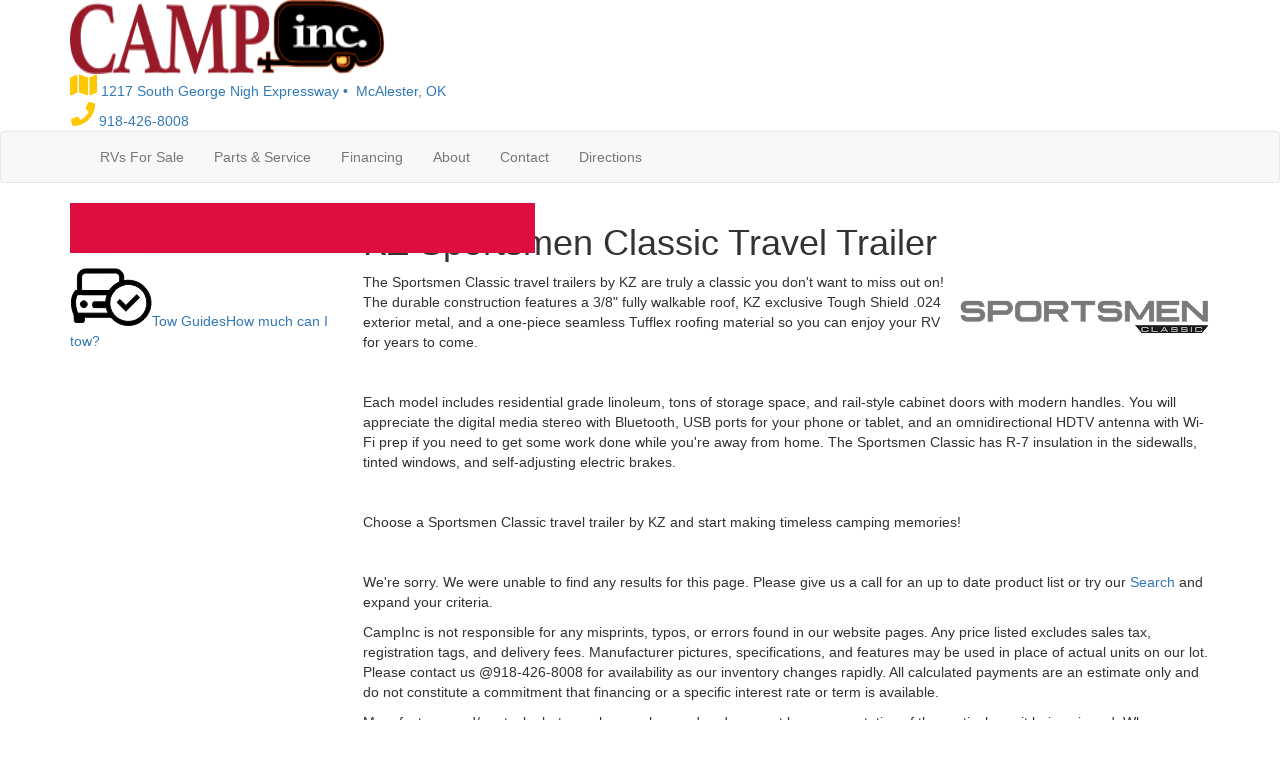

--- FILE ---
content_type: text/css
request_url: https://psm.blob.core.windows.net/static/css/PDLFooter.css?vs=4
body_size: 12196
content:
/*
Item Name : Pure CSS3 Sticky Footer
Author URI : http://themeforest.net/user/Keliah
Item URI : http://codecanyon.net/item/pure-css3-sticky-footer/128701
Version : 1.4
*/

/*

TABLE OF CONTENTS

01 FOOTER - GENERAL STYLES
02 FOOTER - DROP DOWN MENU (DROP UP)
03 FOOTER - COLUMNS CONTENT

*/



/*  _______________________________________

	01 FOOTER - GENERAL STYLES
    _______________________________________  */



/* The #footer must stick to the bottom of the page, the fixed positionning is here necessary. 

*/

#PDLStickyFooter {
    position: fixed;
    bottom: 0px;
    margin: 0;
    left: 0;
    right: 0;
    width: 100%;
    min-width: 980px;
    height: 33px;
    background: #161616;
    border-top: 1px solid #333333;
    padding: 0;
    font-family: Arial, Helvetica, sans-serif;
    /*text-shadow: 1px 1px 1px #000;*/
    /* CSS3 Stylings - Creates the double top border */
    -moz-box-shadow: 0px -1px 0px #161616;
    -webkit-box-shadow: 0px -1px 0px #161616;
    box-shadow: 0px -1px 0px #161616;
    /* CSS3 Stylings - Creates the gradient background */
    background: -moz-linear-gradient(top, #222222, #111111);
    background: -webkit-gradient(linear, 0% 0%, 0% 100%, from(#222222), to(#111111));
    z-index: 9999999;
}

    /* General typography stylings, paragraphs and H2 tags */

    #PDLStickyFooter h2 {
        font-size: 24px;
        line-height: 24px;
        color: #FF6600;
        letter-spacing: -1px;
        font-weight: 400;
        padding: 0px 10px 0px 10px;
        margin: 12px 0;
    }

    #PDLStickyFooter p {
        color: #cccccc;
        font-size: 12px;
        padding: 0 10px 0 10px;
        line-height: 18px;
        float: left;
        margin: 10px 0;
    }

    #PDLStickyFooter tr {
        background: unset;
    }

    #PDLStickyFooter img {
        border: none;
    }

    #PDLStickyFooter a {
        /*color: #FF6600;*/
        text-decoration: none;
    }

    #PDLStickyFooter li ul {
        list-style: none;
        padding: 0;
        margin: 0 0 12px 0;
    }

    #PDLStickyFooter .strong { /* Forcing a bold text */
        font-weight: bold;
    }

    #PDLStickyFooter .italic { /* Forcing an italic text */
        font-style: italic;
    }

.psm-clear { /* Use this class between rows of content when you use columns */
    clear: both;
    display: block;
    overflow: hidden;
    visibility: hidden;
    width: 0;
    height: 0;
}

/* Images containers */

#PDLStickyFooter .imgshadow { /* Better style on dark background */
    background: #FFFFFE;
    padding: 4px; /* Makes the light borders thanks to the background color */
    border: 1px solid #333333;
    margin-top: 5px;
    /* CSS3 shadow */
    -moz-box-shadow: 0px 0px 5px #000000;
    -webkit-box-shadow: 0px 0px 5px #000000;
    box-shadow: 0px 0px 5px #000000;
}

#PDLStickyFooter .img_left { /* Image sticks to the left */
    width: auto;
    float: left;
    margin: 5px 15px 5px 0px;
}

#PDLStickyFooter .img_right { /* Image sticks to the right */
    width: auto;
    float: right;
    margin: 5px 0px 5px 15px;
}

/* Black background text box */

#PDLStickyFooter .black_box {
    background-color: #111111;
    padding: 4px 6px 4px 6px;
    margin-bottom: 6px;
    /* CSS 3 Rounded Corners */
    -moz-border-radius: 5px;
    -webkit-border-radius: 5px;
    -khtml-border-radius: 5px;
    border-radius: 5px;
    /* CSS 3 Inset Shadow */
    -webkit-box-shadow: inset 0 0 5px #000000;
    -moz-box-shadow: inset 0 0 5px #000000;
    box-shadow: inset 0 0 5px #000000;
}

/* Social Icons */

#PDLStickyFooter #social {
    float: right; /* Positionning of the social icons container */
    width: auto;
    margin: 5px 15px 0px;
    padding: 0px;
    overflow: hidden;
}

    #PDLStickyFooter #social li {
        margin-right: 12px; /* 12px is the space between each one of them */
        _margin-right: 0px; /* IE6 only */
        float: left;
        width: 24px;
        padding: 0px;
        height: 32px;
        list-style: none;
    }

        #PDLStickyFooter #social li:hover {
            margin-top: -1px; /* Icons move 1px up on hover, you can remove this if you don't 

like */
        }

/* Tooltips for social icons */

a.PDLtooltip:hover {
    text-decoration: none;
}
/* The "span" defines the text appearing on mouse hover, these are basic stylings */
a.PDLtooltip span {
    display: none;
    padding: 5px;
    bottom: 44px;
    position: relative;
    width: 55px;
    text-align: center;
    /* CSS3 Rounded Corners */
    -moz-border-radius: 3px;
    -webkit-border-radius: 3px;
    border-radius: 3px;
    opacity: 100;
}

a.PDLtooltip:hover span {
    display: block;
    position: absolute;
    border: 1px solid #333333;
    background: #181818;
    color: #dddddd;
    font-size: 12px;
    margin-left: -20px;
}



/*  _______________________________________

	02 PDLStickyFooter - DROP DOWN MENU (DROP UP)
    _______________________________________  */



#foooter_menu {
    margin: 0;
    padding: 0;
    width: auto;
}

    #foooter_menu li {
        list-style: none;
        float: left;
        font-size: 12px;
        padding: 12px 14px 14px 14px;
        border-right: 1px solid #111111;
        /*border-left: 1px solid #444444;*/
        background: #161616;
        /* CSS3 Stylings - Creates the gradient background */
        background: -moz-linear-gradient(top, #222222, #111111);
        background: -webkit-gradient(linear, 0% 0%, 0% 100%, from(#222222), to(#111111));
    }

        #foooter_menu li:hover {
            background: #313131;
            /* CSS3 Stylings - Creates the gradient background */
            background: -moz-linear-gradient(top, #313131, #3E3E3E);
            background: -webkit-gradient(linear, 0% 0%, 0% 100%, from(#313131), to(#3E3E3E));
        }

        #foooter_menu li a {
            display: block;
            color: #cccccc;
            text-decoration: none;
        }

            #foooter_menu li a:hover {
                color: #ffffff;
            }

    #foooter_menu .imgmenu { /* Used for the home item, text is here hidden and replaced by an image */
        padding: 5px 8px 0px 14px;
        border: none;
        background: none;
    }

        #foooter_menu .imgmenu a { /* Used for the home item, text is here hidden and replaced by an image */
            /*background: url("http://psm.blob.core.windows.net/psmdata/Images/PDLCertified.png") top left no-repeat;*/
            height: 28px;
            width: 84px;
        }

    #foooter_menu li.imgmenu:hover {
        background: none;
    }

    #foooter_menu li.imgmenu a:hover {
        /*background: url("http://psm.blob.core.windows.net/psmdata/Images/PDLCertified.png") top left no-repeat;*/
    }

    /* Drop Up */

    /* You may have heard about drop down menus, the principle is here the same except that
   the content is going up instead of down */

    #foooter_menu li ul.dropup {
        display: none;
        width: 10em; /* Width for Opera */
    }

    #foooter_menu li:hover ul.dropup {
        display: block;
        position: absolute;
        margin: 0 0 0 -16px;
        bottom: 34px; /* Distance to the bottom of the browser */
        background-color: #222222;
        border: 1px solid #111111;
        border-bottom: none;
        /* CSS3 Stylings - Rounded Corners */
        -moz-border-radius: 7px 7px 0px 0px;
        -webkit-border-radius: 7px 7px 0px 0px;
        border-radius: 7px 7px 0px 0px;
        z-index: 99999999;
    }

    #foooter_menu li:hover li { /* Drop up default lists */
        float: none;
        background: none;
        border: none;
        border-bottom: 1px solid #161616;
        padding: 12px 10px 12px 10px;
    }

    #foooter_menu li:hover a {
        color: #aaaaaa;
    }

        #foooter_menu li:hover a:hover {
            color: #eeeeee;
        }

    #foooter_menu li:hover p {
        margin: 6px 0;
    }

    /* Right Panel */

    #foooter_menu .right { /* Use the right class to push the content to the right */
        float: right;
        right: 0px;
        margin-right: 2px;
    }



/*  _______________________________________

	03 FOOTER - COLUMNS CONTENT
    _______________________________________  */



/* Following the principles of the 960 grid, we define here 3 containers
   which can contain from 1 to 3 columns */

#PDLStickyFooter .dropdown_1column,
#PDLStickyFooter .dropdown_2columns,
#PDLStickyFooter .dropdown_3columns {
    margin: 4px auto;
    position: absolute;
    padding: 10px 5px 10px 5px;
    display: none;
    text-align: left;
}

/* Drop Downs Sizes */

#PDLStickyFooter .dropdown_1column {
    width: 140px;
}

#PDLStickyFooter .dropdown_2columns {
    width: 280px;
}

#PDLStickyFooter .dropdown_3columns {
    width: 500px;
}

/* Showing Drop Down on Mouse Hover - Left aligned */

#foooter_menu li:hover .dropdown_1column,
#foooter_menu li:hover .dropdown_2columns,
#foooter_menu li:hover .dropdown_3columns {
    display: block;
    position: absolute;
    margin: 0 0 0 -16px;
    bottom: 0px;
    background-color: #222222;
    border: 1px solid #111111;
    /* CSS3 Stylings - Rounded Corners */
    -moz-border-radius: 7px 7px 0px 0px;
    -webkit-border-radius: 7px 7px 0px 0px;
    border-radius: 7px 7px 0px 0px;
    z-index: 99999999;
}

/* Columns sizes, they have to be placed within a dropdown_columns DIV */

#PDLStickyFooter .col_1,
#PDLStickyFooter .col_2,
#PDLStickyFooter .col_3 {
    display: inline;
    float: left;
    position: relative;
    margin-left: 5px;
    margin-right: 5px;
}

#PDLStickyFooter .col_1 {
    width: 500px;
}

#PDLStickyFooter .col_2 {
    width: 270px;
}

#PDLStickyFooter .col_3 {
    width: 410px;
}

/* Lists stylings */

#foooter_menu li ul.simple { /* Reset stylings for other lists inside columns */
    margin-left: 5px;
    text-align: center;
}

    #foooter_menu li ul.simple li {
        border: none;
        padding: 0px;
        width: 120px;
        line-height: 24px;
        margin-left: 5px;
    }





#PSMLMOverlay {
    /*visibility: hidden;*/
    display: none;
    /*position: absolute;*/
    position: fixed;
    /*left: 0px;
    top: 0px;*/
    width: 100%;
    height: 100%;
    text-align: center;
    z-index: 999999;
    top: 50%;
    left: 50%;
    margin-left: -325px;
    margin-top: -325px;
}

    #PSMLMOverlay div#mainContent {
        width: 650px;
        /*margin: 100px auto;*/
        background-color: #000;
        border: 1px solid #536987;
        padding: 5px;
        text-align: right;
        -moz-box-shadow: 10px 10px 5px #888;
        -webkit-box-shadow: 10px 10px 5px #888;
        box-shadow: 10px 10px 5px #888;
        -moz-border-radius: 15px;
        border-radius: 15px;
        padding-bottom: 30px;
    }

    #PSMLMOverlay div#bottomContent {
        width: 630px;
        padding-left: 10px;
        padding-right: 10px;
    }

input[type="text"] {
    font-size: 12px;
}

#PDLButton {
    display: none;
    /*visibility: hidden;*/
    float: left;
    position: fixed;
    /*bottom: 30px;*/
    /*Old 7/31/14 removed to make the PopUp from Footer show on top... z-index: 9999998;*/
    z-index: 999998;
    /*left: 25px;*/
}

#PDLButtonClose {
    display: none;
    /*visibility: hidden;*/
    position: fixed;
    bottom: 30px;
    z-index: 999998;
    color: white;
    width: 100%;
    background-color: black;
    left: 0px;
    right: 0px;
}

#PDLDisablingDiv {
    /* Display it on the layer with index 1001.
       Make sure this is the highest z-index value
       used by layers on that page */
    z-index: 999998;
    /* make it cover the whole screen */
    position: absolute;
    top: 0;
    left: 0;
    height: 1000%;
}


--- FILE ---
content_type: text/plain
request_url: https://metrics.psmmarketing.com/?ci=js/3.12.6&q=8SMYTmlRdqyGTGMYPwF5
body_size: 639
content:
êí÷9ªhûE·t=ŒHØåï8ª6Ûàäk	J±õ^þTþÒGˆH$ÿl¯|¸á&öP-¸„©i;£
¶™¦µ¶pQºÔŒ¿nÜÏGç_¾Gš	ÀiÞ­Ï8Òá+¶Käýþ¸{¥«È¼L›þ+úKïšùâ®9óYïšø
ü¯B²Zîœíðê{¯«Î»Kð râ ºÈ¡L»ü`£ªÄ Vð râ¿Ù®èá+¶ ­Ä»W Îf«°õùàa³!ŽÕ§×a…^•ü½‚ýD†>îÆ™uª¨]õ'³îµZ“õ"ŒQ‰Ê®^‹±1ë”Ê©	àé{ñ‡â¦n›õ=©:—Þ„{ýýo•>¹òþ¸{¥«Á»èá+£°Ë¦\·ôj¥KäÖíJ·ì`³ ±Ãíðì8îXüíK±õ{¥Käœ²ð÷l´ü—´¤ÿ{³ ±Ãíðì8îXð™ýä±>¤»”«ðç%â«Ý¿T·÷l®¿ß¶q¶é+úüÅ¦_ºÈl£²Áí©¸©·Ù J”õ|®ü—»J§ÿ%â·Þ¦L½è@¤Kä¥m¤ã`©XÁ¹[´©dºíÜûw¡îV¨üÐã¡îh®¿ß«èá+£°Ë¦\·ôj¥KäÖíJ·ì`³ ±Ãíðì8îXüíK±õ{¥Käœ²ðì`³ ªÂ½~½ïg¤KäË®T¡ÿ%â·Þ¦L½è@¤Käµrä©eƒîÉ¡K¦â=£”ý KðçtìK¨Ä¼Q¦õ{†«Ã«èüh¬»íN»é`´¬ä«è¸sŠ_íÁŒBâþg³¦™¬Z˜Êf³K£Ð²E¯

--- FILE ---
content_type: text/plain; charset=utf-8
request_url: https://metrics.psmmarketing.com/h1Wrq2/eC3TG6q/rJdp?q=8SMYTmlRdqyGTGMYPwF5
body_size: -58
content:
e4QIyI2HQ9mX+RjQG3B5sghsXo0FdxR3lPr3occYiB5zn+v3zUcQQIkAKRSe0dGcxSVKYf/MA6HUJ6nilrOT5EARKIOIXw==